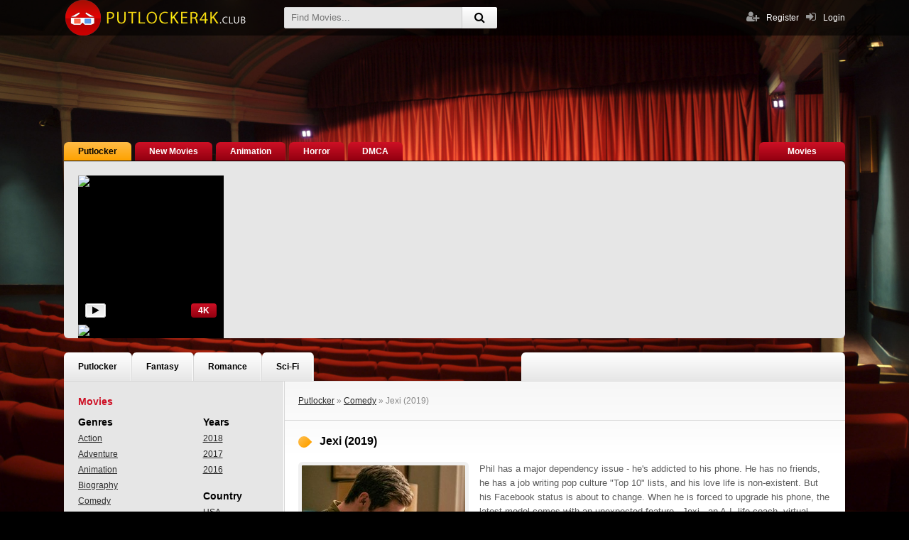

--- FILE ---
content_type: text/html; charset=utf-8
request_url: https://putlocker4k.club/1556-jexi-2019.html
body_size: 10127
content:
<!DOCTYPE html>
<html lang="en">
<head>
<meta charset="utf-8">
<title>Jexi (2019)</title>
<meta name="description" content="Jexi (2019)">
<meta name="keywords" content="Jexi (2019)">
<meta name="generator" content="DataLife Engine (http://dle-news.ru)">
<meta property="og:site_name" content="Discover new Movies">
<meta property="og:type" content="article">
<meta property="og:title" content="Jexi (2019)">
<meta property="og:url" content="https://putlocker4k.club/1556-jexi-2019.html">
<meta property="og:image" content="https://putlocker4k.club/uploads/posts/2019-12/medium/1575459802_mv5bywm3otk0ntitzjblni00nge3ltk4mgqtoddlmwm2owi5mwe3xkeyxkfqcgdeqxvymta2mdq3mtq3__v1_sy1000_sx675_al_.jpg">
<link rel="search" type="application/opensearchdescription+xml" href="https://putlocker4k.club/engine/opensearch.php" title="Discover new Movies">
<link rel="canonical" href="https://putlocker4k.club/1556-jexi-2019.html">
<link rel="alternate" type="application/rss+xml" title="Discover new Movies" href="https://putlocker4k.club/rss.xml">
<link href="/engine/classes/min/index.php?charset=utf-8&amp;f=engine/editor/jscripts/froala/fonts/font-awesome.css,engine/editor/jscripts/froala/css/editor.css,engine/editor/css/default.css&amp;v=23" rel="stylesheet" type="text/css">
<script src="/engine/classes/min/index.php?charset=utf-8&amp;g=general&amp;v=23"></script>
<script src="/engine/classes/min/index.php?charset=utf-8&amp;f=engine/classes/js/jqueryui.js,engine/classes/js/dle_js.js,engine/classes/masha/masha.js,engine/skins/codemirror/js/code.js,engine/editor/jscripts/froala/editor.js,engine/editor/jscripts/froala/languages/en.js&amp;v=23" defer></script>
  <meta name="viewport" content="width=device-width, initial-scale=1.0" />
  <link rel="shortcut icon" href="/templates/putlocker4k/images/favicon.ico" />
  <link href="/templates/putlocker4k/style/styles.css" type="text/css" rel="stylesheet" />
  <link href="/templates/putlocker4k/style/engine.css" type="text/css" rel="stylesheet" />
  <script src="/templates/putlocker4k/js/libs.js"></script>
  <!--[if lt IE 9]><script src="//html5shiv.googlecode.com/svn/trunk/html5.js"></script><![endif]-->
    
    
  
    <meta name="google-site-verification" content="YjP9hvefUlAcOd-s1jFdrth8rlV3uU82_aBTZ92toMM" />
    <meta name="msvalidate.01" content="A6389BF3878C3A1438A0F5965CDA4DB1" />
</head>

<body>
<script>
<!--
var dle_root       = '/';
var dle_admin      = '';
var dle_login_hash = '4bd30ef2cdd302796e6b07e5e2383f6fcdd4aa8a';
var dle_group      = 5;
var dle_skin       = 'putlocker4k';
var dle_wysiwyg    = '1';
var quick_wysiwyg  = '1';
var dle_act_lang   = ["Yes", "No", "Enter", "Cancel", "Save", "Delete", "Loading. Please, wait..."];
var menu_short     = 'Quick edit';
var menu_full      = 'Full edit';
var menu_profile   = 'View profile';
var menu_send      = 'Send message';
var menu_uedit     = 'Admin Center';
var dle_info       = 'Information';
var dle_confirm    = 'Confirm';
var dle_prompt     = 'Enter the information';
var dle_req_field  = 'Please fill in all the required fields';
var dle_del_agree  = 'Are you sure you want to delete it? This action cannot be undone';
var dle_spam_agree = 'Are you sure you want to mark the user as a spammer? This will remove all his comments';
var dle_complaint  = 'Enter the text of your complaint to the Administration:';
var dle_big_text   = 'Highlighted section of text is too large.';
var dle_orfo_title = 'Enter a comment to the detected error on the page for Administration ';
var dle_p_send     = 'Send';
var dle_p_send_ok  = 'Notification has been sent successfully ';
var dle_save_ok    = 'Changes are saved successfully. Refresh the page?';
var dle_reply_title= 'Reply to the comment';
var dle_tree_comm  = '0';
var dle_del_news   = 'Delete article';
var dle_sub_agree  = 'Do you really want to subscribe to this article’s comments?';
var allow_dle_delete_news   = false;
var dle_search_delay   = false;
var dle_search_value   = '';
jQuery(function($){
	
      $('#comments').froalaEditor({
        dle_root: dle_root,
        dle_upload_area : "comments",
        dle_upload_user : "",
        dle_upload_news : "0",
        width: '100%',
        height: '220',
        language: 'en',

		htmlAllowedTags: ['div', 'span', 'p', 'br', 'strong', 'em', 'ul', 'li', 'ol', 'b', 'u', 'i', 's', 'a', 'img'],
		htmlAllowedAttrs: ['class', 'href', 'alt', 'src', 'style', 'target'],
		pastePlain: true,
        imagePaste: false,
        imageUpload: false,
		videoInsertButtons: ['videoBack', '|', 'videoByURL'],
		
        toolbarButtonsXS: ['bold', 'italic', 'underline', 'strikeThrough', '|', 'align', 'formatOL', 'formatUL', '|', 'insertLink', 'dleleech', 'emoticons', '|', 'dlehide', 'dlequote', 'dlespoiler'],

        toolbarButtonsSM: ['bold', 'italic', 'underline', 'strikeThrough', '|', 'align', 'formatOL', 'formatUL', '|', 'insertLink', 'dleleech', 'emoticons', '|', 'dlehide', 'dlequote', 'dlespoiler'],

        toolbarButtonsMD: ['bold', 'italic', 'underline', 'strikeThrough', '|', 'align', 'formatOL', 'formatUL', '|', 'insertLink', 'dleleech', 'emoticons', '|', 'dlehide', 'dlequote', 'dlespoiler'],

        toolbarButtons: ['bold', 'italic', 'underline', 'strikeThrough', '|', 'align', 'formatOL', 'formatUL', '|', 'insertLink', 'dleleech', 'emoticons', '|', 'dlehide', 'dlequote', 'dlespoiler']

      }).on('froalaEditor.image.inserted froalaEditor.image.replaced', function (e, editor, $img, response) {

			if( response ) {
			
			    response = JSON.parse(response);
			  
			    $img.removeAttr("data-returnbox").removeAttr("data-success").removeAttr("data-xfvalue").removeAttr("data-flink");

				if(response.flink) {
				  if($img.parent().hasClass("highslide")) {
		
					$img.parent().attr('href', response.flink);
		
				  } else {
		
					$img.wrap( '<a href="'+response.flink+'" class="highslide"></a>' );
					
				  }
				}
			  
			}
			
		});

$('#dle-comments-form').submit(function() {
	doAddComments();
	return false;
});
FastSearch();
});
//-->
</script>  

<div class="wr" id="wr-bg">

	<header class="top-wr">
		<div class="top center" id="top">
			<a href="/" class="logo" title="Putlocker">Putlocker4K</a>
			<div class="search-wrap" id="search-wrap">
				<form id="quicksearch" method="post">
					<input type="hidden" name="do" value="search" />
					<input type="hidden" name="subaction" value="search" />
					<div class="search-box">
						<input id="story" name="story" placeholder="Find Movies..." type="text" />
						<button type="submit" title="Search"><i class="fa fa-search"></i></button>
					</div>
				</form>
			</div>
			<div class="log-buts icon-left clearfix">
				<a href="#" id="show-login"><i class="fa fa-sign-in"></i><span>Login</span></a>
				
				<a href="/?do=register" class="reg-link"><i class="fa fa-user-plus"></i>Register</a>
			</div>
		</div>
	</header>
	<!-- end header -->
	
	<div class="block center">
	
		
		<ul class="first-menu clearfix">
							<li><a href="/" class="active">Putlocker</a></li>
							<li><a href="/new-movies/">New Movies</a></li>
							<li><a href="/animation/"> Animation</a></li>
							<li><a href="/horror/">Horror</a></li>
            		<li><a href="/dmca.html">DMCA</a></li>
							<li class="change-here"><a href="/xfsearch/year/2019/">Movies </a><i class="fa fa-caret-down"></i>	</li>
		</ul>
		<div class="carousel-wr">
			<div id="owl-carou">
				<div class="carou img-box">
	<img data-src="/uploads/posts/2019-04/medium/1554718392_mv5bodeymdkxnze4nf5bml5banbnxkftztgwnzc3mdg1nzm__v1_sy1000_cr006741000_al_.jpg" alt="Maleficent: Mistress of Evil (2019)" class="lazyOwl" />
	<a class="carou-inner" href="https://putlocker4k.club/1467-maleficent-mistress-of-evil-2019.html" data-link="https://putlocker4k.club/1467-maleficent-mistress-of-evil-2019.html"><i class="fa fa-play-circle-o"></i></a>
	<div class="k-meta show-trailer" title="Watch trailer"><i class="fa fa-play"></i></div>
	<div class="k-meta qual-mark">4K</div>
</div><div class="carou img-box">
	<img data-src="/uploads/posts/2019-04/medium/1554718778_mv5bodywmzyzodeznv5bml5banbnxkftztgwotgxote0nzm__v1_sy1000_cr006741000_al_.jpg" alt="Frozen II (2019)" class="lazyOwl" />
	<a class="carou-inner" href="https://putlocker4k.club/1469-frozen-ii-2019.html" data-link="https://putlocker4k.club/1469-frozen-ii-2019.html"><i class="fa fa-play-circle-o"></i></a>
	<div class="k-meta show-trailer" title="Watch trailer"><i class="fa fa-play"></i></div>
	<div class="k-meta qual-mark">4K</div>
</div><div class="carou img-box">
	<img data-src="/uploads/posts/2018-12/medium/1545291553_mv5bntczmzc4ndy0mf5bml5banbnxkftztgwmji3njg3njm__v1_sy1000_cr006741000_al_.jpg" alt="The Intruder (2019)" class="lazyOwl" />
	<a class="carou-inner" href="https://putlocker4k.club/1148-the-intruder-2019.html" data-link="https://putlocker4k.club/1148-the-intruder-2019.html"><i class="fa fa-play-circle-o"></i></a>
	<div class="k-meta show-trailer" title="Watch trailer"><i class="fa fa-play"></i></div>
	<div class="k-meta qual-mark">4K</div>
</div><div class="carou img-box">
	<img data-src="/uploads/posts/2019-04/medium/1554718050_mv5bmtcynju1mjq3mf5bml5banbnxkftztgwntk1mda4nzm__v1_sy1000_cr006741000_al_.jpg" alt="Joker (2019)" class="lazyOwl" />
	<a class="carou-inner" href="https://putlocker4k.club/1240-joker-2019.html" data-link="https://putlocker4k.club/1240-joker-2019.html"><i class="fa fa-play-circle-o"></i></a>
	<div class="k-meta show-trailer" title="Watch trailer"><i class="fa fa-play"></i></div>
	<div class="k-meta qual-mark">4K</div>
</div><div class="carou img-box">
	<img data-src="/uploads/posts/2018-12/medium/1545293168_mv5bmtgxnzm1nzexm15bml5banbnxkftztgwodmwmdizndm__v1_sy1000_cr006741000_al_.jpg" alt="The New Mutants (2019)" class="lazyOwl" />
	<a class="carou-inner" href="https://putlocker4k.club/1157-the-new-mutants-2019.html" data-link="https://putlocker4k.club/1157-the-new-mutants-2019.html"><i class="fa fa-play-circle-o"></i></a>
	<div class="k-meta show-trailer" title="Watch trailer"><i class="fa fa-play"></i></div>
	<div class="k-meta qual-mark">4K</div>
</div><div class="carou img-box">
	<img data-src="/uploads/posts/2018-12/medium/1545297433_mv5bmji2nze5mzq4n15bml5banbnxkftztgwndewndm4njm__v1_sy1000_cr006751000_al_.jpg" alt="Artemis Fowl (2019)" class="lazyOwl" />
	<a class="carou-inner" href="https://putlocker4k.club/1158-artemis-fowl-2019.html" data-link="https://putlocker4k.club/1158-artemis-fowl-2019.html"><i class="fa fa-play-circle-o"></i></a>
	<div class="k-meta show-trailer" title="Watch trailer"><i class="fa fa-play"></i></div>
	<div class="k-meta qual-mark">4K</div>
</div><div class="carou img-box">
	<img data-src="/uploads/posts/2019-02/medium/1549307288_mv5bndbkoty5nzetzmixoc00ythllwiyytytnwvlnjlhnty3mzrixkeyxkfqcgdeqxvymdk2otiwnq__v1_.jpg" alt="Zombieland: Double Tap (2019)" class="lazyOwl" />
	<a class="carou-inner" href="https://putlocker4k.club/1392-zombieland-double-tap-2019.html" data-link="https://putlocker4k.club/1392-zombieland-double-tap-2019.html"><i class="fa fa-play-circle-o"></i></a>
	<div class="k-meta show-trailer" title="Watch trailer"><i class="fa fa-play"></i></div>
	<div class="k-meta qual-mark">4K</div>
</div><div class="carou img-box">
	<img data-src="/uploads/posts/2018-12/medium/1545297779_mv5bnmu3nwi0ywytmgm1nc00otiwlwizngutytg3zdkzmzflyjzixkeyxkfqcgdeqxvynty2ndexmta__v1_sy1000_cr008101000_al_.jpg" alt="It: Chapter Two (2019)" class="lazyOwl" />
	<a class="carou-inner" href="https://putlocker4k.club/1160-it-chapter-two-2019.html" data-link="https://putlocker4k.club/1160-it-chapter-two-2019.html"><i class="fa fa-play-circle-o"></i></a>
	<div class="k-meta show-trailer" title="Watch trailer"><i class="fa fa-play"></i></div>
	<div class="k-meta qual-mark">4K</div>
</div><div class="carou img-box">
	<img data-src="/uploads/posts/2019-04/medium/1554717822_mv5byzg2mdg2ndetytrkns00zjk0lwjjngetnzhkmgrlntkymmi0xkeyxkfqcgdeqxvynda2odeymzk__v1_sy1000_cr006311000_al_.jpg" alt="Abominable (2019)" class="lazyOwl" />
	<a class="carou-inner" href="https://putlocker4k.club/1465-abominable-2019.html" data-link="https://putlocker4k.club/1465-abominable-2019.html"><i class="fa fa-play-circle-o"></i></a>
	<div class="k-meta show-trailer" title="Watch trailer"><i class="fa fa-play"></i></div>
	<div class="k-meta qual-mark">4K</div>
</div><div class="carou img-box">
	<img data-src="/uploads/posts/2019-04/medium/1554718213_mv5bmtg5mdg3mjm0nl5bml5banbnxkftztgwndq4odu3nzm__v1_sy1000_sx800_al_.jpg" alt="The Addams Family (2019)" class="lazyOwl" />
	<a class="carou-inner" href="https://putlocker4k.club/1257-the-addams-family-2019.html" data-link="https://putlocker4k.club/1257-the-addams-family-2019.html"><i class="fa fa-play-circle-o"></i></a>
	<div class="k-meta show-trailer" title="Watch trailer"><i class="fa fa-play"></i></div>
	<div class="k-meta qual-mark">4K</div>
</div><div class="carou img-box">
	<img data-src="/uploads/posts/2019-12/medium/1575448294_mv5bztllztdlogetztbmmi00mgq5lwfjn2mtogeyztlingy1mzfixkeyxkfqcgdeqxvyodk4otc3mty__v1_.jpg" alt="Ad Astra (2019)" class="lazyOwl" />
	<a class="carou-inner" href="https://putlocker4k.club/1256-ad-astra-2019.html" data-link="https://putlocker4k.club/1256-ad-astra-2019.html"><i class="fa fa-play-circle-o"></i></a>
	<div class="k-meta show-trailer" title="Watch trailer"><i class="fa fa-play"></i></div>
	<div class="k-meta qual-mark">4K</div>
</div><div class="carou img-box">
	<img data-src="/uploads/posts/2019-04/medium/1554718632_mv5bodlmnme5mzmtzgvkoc00ntg5lwjmmwmtowmzzmyzmzgyyze1xkeyxkfqcgdeqxvyntc5otmwotq__v1_.jpg" alt="Charlie&#039;s Angels (2019)" class="lazyOwl" />
	<a class="carou-inner" href="https://putlocker4k.club/1468-charlies-angels-2019.html" data-link="https://putlocker4k.club/1468-charlies-angels-2019.html"><i class="fa fa-play-circle-o"></i></a>
	<div class="k-meta show-trailer" title="Watch trailer"><i class="fa fa-play"></i></div>
	<div class="k-meta qual-mark">4K</div>
</div><div class="carou img-box">
	<img data-src="/uploads/posts/2019-04/medium/1554713412_mv5bmtyxnje1nze4nl5bml5banbnxkftztgwndkznjc2nzm__v1_sy1000_sx675_al_.jpg" alt="Once Upon a Time in Hollywood (2019)" class="lazyOwl" />
	<a class="carou-inner" href="https://putlocker4k.club/1241-once-upon-a-time-in-hollywood-2019.html" data-link="https://putlocker4k.club/1241-once-upon-a-time-in-hollywood-2019.html"><i class="fa fa-play-circle-o"></i></a>
	<div class="k-meta show-trailer" title="Watch trailer"><i class="fa fa-play"></i></div>
	<div class="k-meta qual-mark">4K</div>
</div><div class="carou img-box">
	<img data-src="/uploads/posts/2019-01/medium/1546590569_mv5bmmzlmmiwnjktoti0oc00ndjkltk5mjgtzda5n2ywotgyzduwxkeyxkfqcgdeqxvynduymtu0ndg__v1_sy1000_cr009751000_al_.jpg" alt="Rambo 5: Last Blood (2019)" class="lazyOwl" />
	<a class="carou-inner" href="https://putlocker4k.club/1252-rambo-5-last-blood-2019.html" data-link="https://putlocker4k.club/1252-rambo-5-last-blood-2019.html"><i class="fa fa-play-circle-o"></i></a>
	<div class="k-meta show-trailer" title="Watch trailer"><i class="fa fa-play"></i></div>
	<div class="k-meta qual-mark">4K</div>
</div><div class="carou img-box">
	<img data-src="/uploads/posts/2019-04/medium/1554713216_mv5bmjiwmje1nzc4nv5bml5banbnxkftztgwndg4ota1nzm__v1_sy1000_cr006741000_al_.jpg" alt="The Lion King (2019)" class="lazyOwl" />
	<a class="carou-inner" href="https://putlocker4k.club/1243-the-lion-king-2019.html" data-link="https://putlocker4k.club/1243-the-lion-king-2019.html"><i class="fa fa-play-circle-o"></i></a>
	<div class="k-meta show-trailer" title="Watch trailer"><i class="fa fa-play"></i></div>
	<div class="k-meta qual-mark">4K</div>
</div><div class="carou img-box">
	<img data-src="/uploads/posts/2019-04/medium/1554713839_mv5bmtc4nza5mtgwml5bml5banbnxkftztgwnja2mjiznzm__v1_sy1000_cr006311000_al_.jpg" alt="Fast &amp; Furious presents: Hobbs &amp; Shaw (2019)" class="lazyOwl" />
	<a class="carou-inner" href="https://putlocker4k.club/1247-fast-amp-furious-presents-hobbs-amp-shaw-2019.html" data-link="https://putlocker4k.club/1247-fast-amp-furious-presents-hobbs-amp-shaw-2019.html"><i class="fa fa-play-circle-o"></i></a>
	<div class="k-meta show-trailer" title="Watch trailer"><i class="fa fa-play"></i></div>
	<div class="k-meta qual-mark">4K</div>
</div><div class="carou img-box">
	<img data-src="/uploads/posts/2019-01/medium/1547494112_mv5byme4ntvjotctyzc1ys00m2y5ltk0ntutyjq5ndq2zgfmnte1xkeyxkfqcgdeqxvyndcyndq2mje__v1_sy999_cr00653999_al_.jpg" alt="The Purge: Survival (2019)" class="lazyOwl" />
	<a class="carou-inner" href="https://putlocker4k.club/1326-the-purge-survival-2019.html" data-link="https://putlocker4k.club/1326-the-purge-survival-2019.html"><i class="fa fa-play-circle-o"></i></a>
	<div class="k-meta show-trailer" title="Watch trailer"><i class="fa fa-play"></i></div>
	<div class="k-meta qual-mark">4K</div>
</div><div class="carou img-box">
	<img data-src="/uploads/posts/2019-09/medium/1568031643_mv5bnzhlyje5mjmtzdjmyy00mgzmltgwn2mtzgm0ntk2ztcznmu5xkeyxkfqcgdeqxvymtkxnjuynq__v1_sx640_cr00640999_al_.jpg" alt="Untitled Terminator Reboot (2019)" class="lazyOwl" />
	<a class="carou-inner" href="https://putlocker4k.club/1244-untitled-terminator-reboot-2019.html" data-link="https://putlocker4k.club/1244-untitled-terminator-reboot-2019.html"><i class="fa fa-play-circle-o"></i></a>
	<div class="k-meta show-trailer" title="Watch trailer"><i class="fa fa-play"></i></div>
	<div class="k-meta qual-mark">4K</div>
</div><div class="carou img-box">
	<img data-src="/uploads/posts/2019-04/medium/1554716800_mv5bnza0njmwnjg1nf5bml5banbnxkftztgwntmxmjg0nzm__v1_sy1000_cr006751000_al_.jpg" alt="The Angry Birds Movie 2 (2019)" class="lazyOwl" />
	<a class="carou-inner" href="https://putlocker4k.club/1460-the-angry-birds-movie-2-2019.html" data-link="https://putlocker4k.club/1460-the-angry-birds-movie-2-2019.html"><i class="fa fa-play-circle-o"></i></a>
	<div class="k-meta show-trailer" title="Watch trailer"><i class="fa fa-play"></i></div>
	<div class="k-meta qual-mark">4K</div>
</div>
			</div>
		</div>
		
		
		<ul class="second-menu clearfix">
							<li><a href="/">Putlocker</a></li>
							<li><a href="/fantasy/">Fantasy</a></li>
							<li><a href="/romance/">Romance</a></li>
							<li><a href="/sci-fi/">Sci-Fi</a></li>
							<li class="social-here nowrap">
								<div class="social-likes ignore-select">
									<div class="vkontakte" title="vkontakte"></div>
									<div class="facebook" title="facebook"></div>
									<div class="twitter" title="twitter"></div>
									<div class="odnoklassniki" title="odnoklassniki"></div>
									<div class="plusone" title="plusone"></div>
								</div>
							</li>
		</ul>
		
		<div class="cols clearfix" id="cols">
		
			<div class="col-cont">
				
				
				
				
				
				<div class="speedbar">
	<span id="dle-speedbar"><span itemscope itemtype="http://data-vocabulary.org/Breadcrumb"><a href="https://putlocker4k.club/" itemprop="url"><span itemprop="title">Putlocker</span></a></span> &raquo; <span itemscope itemtype="http://data-vocabulary.org/Breadcrumb"><a href="https://putlocker4k.club/comedy/" itemprop="url"><span itemprop="title">Comedy</span></a></span> &raquo; Jexi (2019)</span>
</div>
				<div id='dle-content'><div class="kino-item ignore-select" id="kino-page" data-bg="&#91;xfvalue_wallpaper]">

	<div class="kino-title-full">
		<h1 class="kino-h"> Jexi (2019) </h1>
		<div class="kino-info">
            
           
			
		</div>
        
         
        
        
		
	</div>
	
	<div class="kino-inner-full clearfix">
		
		<div class="kino-text">
			<div class="kino-desc full-text clearfix">
				<img src="/uploads/posts/2019-12/medium/1575459802_mv5bywm3otk0ntitzjblni00nge3ltk4mgqtoddlmwm2owi5mwe3xkeyxkfqcgdeqxvymta2mdq3mtq3__v1_sy1000_sx675_al_.jpg" alt="Jexi (2019)" />
				Phil has a major dependency issue - he's addicted to his phone. He has no friends, he has a job writing pop culture "Top 10" lists, and his love life is non-existent. But his Facebook status is about to change. When he is forced to upgrade his phone, the latest model comes with an unexpected feature...Jexi - an A.I. life coach, virtual assistant and cheerleader. With her help, Phil begins to get a real life. But as he becomes less dependent on his phone, Jexi's artificial intelligence morphs into a tech nightmare determined to keep Phil all to herself, even if it means ruining his chances of finding success<br>
              <br><br><br>
                 <h2 class="kino-h-sub">      Advertising</h2>
              <h2 class="kino-h-sub">  <a href="https://kirujh.com/pl?o=0141a526ef72b4a82c7f42c221ee2f00:031d3d01d506b81659530657ebef319b" target="_blank"  rel="nofollow"    >Discover a large collection of films</a></h2>

			</div>
			<h2 class="kino-h-sub"> Jexi (2019)  </h2>
            
          
            <br>
			<ul class="kino-lines ignore-select">
			<li><div class="k-label"><span>Quality:</span></div> <span>4K</span></li>  
			 	<li><div class="k-label"><span>Year:</span></div> <a href="https://putlocker4k.club/xfsearch/year/2019/">2019</a></li> 
                		<li><div class="k-label"><span>Original title:</span></div> <i>Jexi</i></li>
				<li><div class="k-label"><span>Genres:</span></div> <a href="https://putlocker4k.club/comedy/">Comedy</a></li>
                	<li><div class="k-label"><span>Country:</span></div>  <a href="https://putlocker4k.club/xfsearch/country/USA/">USA</a></li>
					<li><div class="k-label"><span>Time:</span></div> 1h 24min</li>
					<li><div class="k-label"><span>Director:</span></div> <a href="https://putlocker4k.club/xfsearch/director/Jon+Lucas/">Jon Lucas</a>, <a href="https://putlocker4k.club/xfsearch/director/Scott+Moore/">Scott Moore</a></li>
                	<li><div class="k-label"><span>Stars:</span></div> <a href="https://putlocker4k.club/xfsearch/actors/Adam+Devine/">Adam Devine</a>, <a href="https://putlocker4k.club/xfsearch/actors/Alexandra+Shipp/">Alexandra Shipp</a>, <a href="https://putlocker4k.club/xfsearch/actors/Rose+Byrne/">Rose Byrne</a></li>

			</ul>
			
		
		<div class="player-section">
		
			<ul class="tabs nowrap">
				<li class="current">Watch Trailer</li>

				  <li>Trailer</li>
			</ul>
				
			<div class="k-rate-full">
				<div id='ratig-layer-1556'>
	<div class="rating">
		<ul class="unit-rating">
		<li class="current-rating" style="width:0%;">0</li>
		<li><a href="#" title="Useless" class="r1-unit" onclick="doRate('1', '1556'); return false;">1</a></li>
		<li><a href="#" title="Poor" class="r2-unit" onclick="doRate('2', '1556'); return false;">2</a></li>
		<li><a href="#" title="Fair" class="r3-unit" onclick="doRate('3', '1556'); return false;">3</a></li>
		<li><a href="#" title="Good" class="r4-unit" onclick="doRate('4', '1556'); return false;">4</a></li>
		<li><a href="#" title="Excellent" class="r5-unit" onclick="doRate('5', '1556'); return false;">5</a></li>
		</ul>
	</div>
</div>
				
			</div>	
			
			<div class="player-box visible full-text">
						
                    <iframe width="560" height="315" src="https://www.youtube.com/embed/txSOaY-je-o?rel=0" frameborder="0" allowfullscreen></iframe>
               	
  
						<!-- movie -->
			</div>
			<div class="player-box full-text" id="trailer-place">
<iframe width="560" height="315" src="https://www.youtube.com/embed/txSOaY-je-o?rel=0" frameborder="0" allowfullscreen></iframe>
                <!-- trailer -->
			</div>
			
			<div class="smart-text clearfix">
				<h3 class="kino-h-sub"> Jexi (2019) </h3>
								<div class="social-likes ignore-select">
									<div class="vkontakte" title="vkontakte"></div>
									<div class="facebook" title="facebook"></div>
									<div class="twitter" title="twitter"></div>
									<div class="odnoklassniki" title="odnoklassniki"></div>
									<div class="plusone" title="plusone"></div>
								</div>
				<p>
					<a href="https://putlocker4k.club/1556-jexi-2019.html"><img src="/templates/putlocker4k/images/android.png" alt="Watch Jexi (2019)" title="Jexi (2019) online"></a>
              
				</p>
			</div>
			
		</div>
		<!-- end player-section -->
	
	
			
            
            <div class="k-link"><i class="fa fa-film"></i><strong> Jexi (2019) </strong></div>
			
		</div>
		
	</div>
	
	
	<div class="kino-related">
		<div class="kino-h">Similar Movies:</div>
		<div class="k-rel-box clearfix">
			<div id="owl-rel">
			<a class="rel-kino" href="https://putlocker4k.club/1027-caller-id-entity-2018.html">
	<div class="rel-kino-img img-box">
		<img data-src="/uploads/posts/2018-11/medium/1543342758_mv5bzti2mjayyjmtmgu2mc00njk4lwe2yjatnjkxnwy0mde0zje3l2ltywdll2ltywdlxkeyxkfqcgdeqxvyndmxnzg0nw__v1_sy1000_cr006661000_al_.jpg" alt="Caller ID: Entity (2018)" class="lazyOwl" />
	</div>
	<div class="rel-kino-title">Caller ID: Entity (2018)</div>
</a><a class="rel-kino" href="https://putlocker4k.club/975-the-truth-about-lies-2018.html">
	<div class="rel-kino-img img-box">
		<img data-src="/uploads/posts/2018-11/medium/1542565383_mv5bmtk1nzeymjuwov5bml5banbnxkftztgwntkwmju2mzi__v1_sy1000_cr006741000_al_.jpg" alt="The Truth About Lies (2018)" class="lazyOwl" />
	</div>
	<div class="rel-kino-title">The Truth About Lies (2018)</div>
</a><a class="rel-kino" href="https://putlocker4k.club/561-mercury-2018.html">
	<div class="rel-kino-img img-box">
		<img data-src="/uploads/posts/2018-08/medium/1533749790_mv5bnzq3ytzhzdqtzjm4ny00zja0ltg2nmmtzwnhzju0mjdlmtzlxkeyxkfqcgdeqxvyodk4odeymjk__v1_.jpg" alt="Mercury (2018)" class="lazyOwl" />
	</div>
	<div class="rel-kino-title">Mercury (2018)</div>
</a><a class="rel-kino" href="https://putlocker4k.club/426-6-balloons-2018.html">
	<div class="rel-kino-img img-box">
		<img data-src="/uploads/posts/2018-07/medium/1530640118_mv5bmty1mjgyodm5nf5bml5banbnxkftztgwntk2nziwntm__v1_sy1000_cr006741000_al_.jpg" alt="6 Balloons (2018)" class="lazyOwl" />
	</div>
	<div class="rel-kino-title">6 Balloons (2018)</div>
</a><a class="rel-kino" href="https://putlocker4k.club/403-axl-2018.html">
	<div class="rel-kino-img img-box">
		<img data-src="/uploads/posts/2018-06/medium/1530342688_mv5bmzhmmwy5yzytngu0os00owexlwe4mtetzjdmztczngewnjhmxkeyxkfqcgdeqxvymjm4ntm5ndy__v1_sy1000_sx675_al_.jpg" alt="A.X.L. (2018)" class="lazyOwl" />
	</div>
	<div class="rel-kino-title">A.X.L. (2018)</div>
</a>
			</div>
		</div>
	</div>
	
	
</div>

	
<div id="dle-ajax-comments"></div>
<form  method="post" name="dle-comments-form" id="dle-comments-form" >
		<input type="hidden" name="subaction" value="addcomment">
		<input type="hidden" name="post_id" id="post_id" value="1556"><input type="hidden" name="user_hash" value="4bd30ef2cdd302796e6b07e5e2383f6fcdd4aa8a"></form></div>
				
				
			</div>
			<!-- end col-cont -->
			
			<aside class="col-side">
			
				<div class="side-box">
                    <div class="sb-title">Movies </div>
					<div class="sb-cont clearfix">
					
						
			
						<ul class="main-menu mob-menu clearfix" id="mob-menu"></ul>
						<!-- сюда собираем мобильное меню, не удалять -->
						
						<ul class="main-menu genres-menu clearfix">
							<li class="mm-subtitle">Genres</li>
							<li><a href="/action/">Action</a> </li>
							<li><a href="/adventure/">Adventure</a> </li>
							<li><a href="/animation/"> Animation</a> </li>
							<li><a href="/biography/"> Biography</a> </li>
							<li><a href="/comedy/"> Comedy</a> </li>
							<li><a href="/crime/">Crime</a> </li>
							<li><a href="/documentary/">Documentary</a> </li>
							<li><a href="/drama/"> Drama</a> </li>
							<li><a href="/family/">Family</a> </li>
							<li><a href="/fantasy/"> Fantasy</a> </li>
							<li><a href="/film-noir/"> Film Noir</a> </li>
							<li><a href="/history/">History</a></li>
							<li><a href="/horror/">Horror</a> </li>
							<li><a href="/music/"> Music</a> </li>
							<li><a href="/musical/"> Musical</a> </li>
                            <li><a href="/mystery/">Mystery</a> </li>
							<li><a href="/romance/">  Romance</a> </li>
							<li><a href="/sci-fi/">  Sci-Fi</a> </li>
                            <li><a href="/sport/">Sport</a> </li>
							<li><a href="/superhero/">   Superhero</a> </li>
							<li><a href="/thriller/">  Thriller</a> </li>
                             <li><a href="/war/">War</a> </li>
							<li><a href="/western/">   Western</a> </li>
							<li><a href="/erotic/"> Erotic</a> </li>
						</ul>
						
						<ul class="main-menu genres-menu clearfix">
							<li class="mm-subtitle">Years</li>
							<li><a href="/xfsearch/year/2018/">2018 </a></li>
							<li><a href="/xfsearch/year/2017/">2017 </a></li>
							<li><a href="/xfsearch/year/2016/">2016 </a></li>
							
							<li class="mm-subtitle">Country</li>
							<li><a href="/xfsearch/country/USA/">USA</a></li>
                            <li><a href="/xfsearch/country/UK/">UK</a></li>
                              <li><a href="/xfsearch/country/Canada/">Canada</a></li>
                              <li><a href="/xfsearch/country/Australia/">Australia</a></li>
                            <li><a href="/xfsearch/country/China/">China</a></li>
                            <li><a href="/xfsearch/country/France/">France</a></li>
                            <li><a href="/xfsearch/country/Spain/">Spain</a></li>
                              <li><a href="/xfsearch/country/Italy/">Italy</a></li>
                         
                            <li><a href="/xfsearch/country/India/">India</a></li>
                             <li><a href="/xfsearch/country/Japan/">Japan</a></li>
                            <li><a href="/xfsearch/country/South+Korea/">South Korea</a></li>
                            <li><a href="/xfsearch/country/Germany/">Germany</a></li>
                             <li><a href="/xfsearch/country/Mexico/">Mexico</a></li>
                           <li><a href="/xfsearch/country/Brazil/">Brazil</a></li>
							
						</ul>
						
					</div>
				</div>
				
				<div class="side-box">
					<div class="sb-title">New Movies</div>
					<div class="sb-cont clearfix">
						<div class="skoro-item">
	<div class="skoro-text">
		<a href="https://putlocker4k.club/481-another-tango-2018.html">Another Tango (2018)</a>
		Mr. Donovan certainly can not call himself a good and decent man. The nature of
	</div>
	<div class="skoro-img img-box pseudo-link" data-link="https://putlocker4k.club/481-another-tango-2018.html">
		<img src="/uploads/posts/2018-07/medium/1530935819_mv5byti5zme2ogytzwjhns00mwjlltg3mgutotfhnduzotu4ywizxkeyxkfqcgdeqxvymte0njy4nw__v1_sy1000_cr006841000_al_.jpg" alt="Another Tango (2018)" />
	</div>
</div>
<div class="skoro-item">
	<div class="skoro-text">
		<a href="https://putlocker4k.club/1467-maleficent-mistress-of-evil-2019.html">Maleficent: Mistress of Evil (2019)</a>
		The sensational “Maleficent” (2014) film with Angelina Jolie in the lead role
	</div>
	<div class="skoro-img img-box pseudo-link" data-link="https://putlocker4k.club/1467-maleficent-mistress-of-evil-2019.html">
		<img src="/uploads/posts/2019-04/medium/1554718392_mv5bodeymdkxnze4nf5bml5banbnxkftztgwnzc3mdg1nzm__v1_sy1000_cr006741000_al_.jpg" alt="Maleficent: Mistress of Evil (2019)" />
	</div>
</div>
<div class="skoro-item">
	<div class="skoro-text">
		<a href="https://putlocker4k.club/231-venom-2018.html">Venom (2018)</a>
		At the very beginning of watching the movie "Venom" we get acquainted with
	</div>
	<div class="skoro-img img-box pseudo-link" data-link="https://putlocker4k.club/231-venom-2018.html">
		<img src="/uploads/posts/2018-06/medium/1529339625_mv5bmtu3mtqynjqwm15bml5banbnxkftztgwndgxndczntm__v1_sy1000_cr006751000_al_.jpg" alt="Venom (2018)" />
	</div>
</div>
<div class="skoro-item">
	<div class="skoro-text">
		<a href="https://putlocker4k.club/855-master-z-ip-man-legacy-2018.html">Master Z: Ip Man Legacy (2018)</a>
		Keeping a low profile after being defeated by Ip Man, Cheung Tin Chi is in
	</div>
	<div class="skoro-img img-box pseudo-link" data-link="https://putlocker4k.club/855-master-z-ip-man-legacy-2018.html">
		<img src="/uploads/posts/2018-10/medium/1538506465_mv5bztcznmzmzjutnmq1ns00otc1lthkytutyje4mmqyzgi2zja2xkeyxkfqcgdeqxvynda4otexndu__v1_sy1000_cr007101000_al_.jpg" alt="Master Z: Ip Man Legacy (2018)" />
	</div>
</div>
<div class="skoro-item">
	<div class="skoro-text">
		<a href="https://putlocker4k.club/263-the-predator-2018.html">The Predator (2018)</a>
		At the very beginning of watching the fantastic action movie "The Predator" we
	</div>
	<div class="skoro-img img-box pseudo-link" data-link="https://putlocker4k.club/263-the-predator-2018.html">
		<img src="/uploads/posts/2018-09/medium/1537356207_mv5bmjm5mdk2ndixmf5bml5banbnxkftztgwnju5ndk3ntm__v1_.jpg" alt="The Predator (2018)" />
	</div>
</div>
<div class="skoro-item">
	<div class="skoro-text">
		<a href="https://putlocker4k.club/226-ralph-breaks-the-internet-wreck-it-ralph-2-2018.html">Ralph Breaks the Internet: Wreck-It</a>
		The adventures of the protagonist continue. His appearance is capable of
	</div>
	<div class="skoro-img img-box pseudo-link" data-link="https://putlocker4k.club/226-ralph-breaks-the-internet-wreck-it-ralph-2-2018.html">
		<img src="/uploads/posts/2018-06/medium/1529338349_mv5bmtgwmda0mzg4of5bml5banbnxkftztgwnjk1mjq2ntm__v1_sy1000_cr006741000_al_.jpg" alt="Ralph Breaks the Internet: Wreck-It Ralph 2 (2018)" />
	</div>
</div>

					</div>
				</div>
				
				<div class="side-box">
					<div class="sb-title">Top Movies
						<div class="grid-side clearfix" id="grid-side">
							<span data-type="grid-row"><i class="fa fa-reorder"></i></span>
							<span data-type="grid-th" class="current"><i class="fa fa-th"></i></span>
						</div>
					</div>
					<div class="sb-cont clearfix" data-view="grid-th" id="grid-serial">
						<a class="side-movie" href="https://putlocker4k.club/1459-scary-stories-to-tell-in-the-dark-2019.html">
	<div class="side-movie-img img-box">
		<img src="/uploads/posts/2019-04/medium/1554716661_mv5bmja0mdy2nzawmf5bml5banbnxkftztgwmzmxotq3nzm__v1_sy1000_cr006741000_al_.jpg" alt="Scary Stories to Tell in the Dark (2019)" />
	</div>
	<div class="side-movie-title">Scary Stories to Tell in the Dark (2019)</div>
	
</a><a class="side-movie" href="https://putlocker4k.club/1386-this-is-not-berlin-2019.html">
	<div class="side-movie-img img-box">
		<img src="/uploads/posts/2019-01/medium/1548245975_mv5bnjc0mdm3odq0n15bml5banbnxkftztgwnjk1odaynzm__v1_sy1000_cr006661000_al_.jpg" alt="This Is Not Berlin (2019)" />
	</div>
	<div class="side-movie-title">This Is Not Berlin (2019)</div>
	
</a><a class="side-movie" href="https://putlocker4k.club/1458-midsommar-2019.html">
	<div class="side-movie-img img-box">
		<img src="/uploads/posts/2019-04/medium/1554716487_mv5bntu1odexnzy5n15bml5banbnxkftztgwnzm0ntm1nzm__v1_sy1000_cr006751000_al_.jpg" alt="Midsommar (2019)" />
	</div>
	<div class="side-movie-title">Midsommar (2019)</div>
	
</a><a class="side-movie" href="https://putlocker4k.club/1464-my-boyfriends-meds-2019.html">
	<div class="side-movie-img img-box">
		<img src="/uploads/posts/2019-04/medium/1554717537_mv5bytk3zjewngetzjrkzs00yzq4lwi0ywutntjhyjbknda4nje4xkeyxkfqcgdeqxvyotixntaymzu__v1_sy1000_cr006741000_al_.jpg" alt="My Boyfriend&#039;s Meds (2019)" />
	</div>
	<div class="side-movie-title">My Boyfriend&#039;s Meds (2019)</div>
	
</a><a class="side-movie" href="https://putlocker4k.club/1451-annabelle-comes-home-2019.html">
	<div class="side-movie-img img-box">
		<img src="/uploads/posts/2019-04/medium/1554712237_mv5bntjjn2vmnjatm2iyys00nmnjlwe4njutzdq1yzm0m2zimmmxxkeyxkfqcgdeqxvymji4mja3ndy__v1_sy1000_cr007061000_al_.jpg" alt="Annabelle Comes Home (2019)" />
	</div>
	<div class="side-movie-title">Annabelle Comes Home (2019)</div>
	
</a><a class="side-movie" href="https://putlocker4k.club/1258-shaft-2019.html">
	<div class="side-movie-img img-box">
		<img src="/uploads/posts/2019-04/medium/1554711361_mv5bnmexngzmyzitztmzmi00ywjjlwjkymqtmdg5mjgzyjyyzdk1xkeyxkfqcgdeqxvynjg3mdmxnzu__v1_sy1000_cr006741000_al_.jpg" alt="Shaft (2019)" />
	</div>
	<div class="side-movie-title">Shaft (2019)</div>
	
</a><a class="side-movie" href="https://putlocker4k.club/1441-poms-2019.html">
	<div class="side-movie-img img-box">
		<img src="/uploads/posts/2019-04/medium/1554453587_mv5bmjuxmdq3mjcxov5bml5banbnxkftztgwntmxmtg0nzm__v1_sy1000_cr006741000_al_.jpg" alt="Poms (2019)" />
	</div>
	<div class="side-movie-title">Poms (2019)</div>
	
</a><a class="side-movie" href="https://putlocker4k.club/1384-satanic-panic-2019.html">
	<div class="side-movie-img img-box">
		<img src="/uploads/posts/2019-01/medium/1548245547_mv5bytjmnjjmnzetngmxzs00otfiltk4otqtmgixmda4mdjhzjhmxkeyxkfqcgdeqxvynjg2nzq5njg__v1_sy1000_cr006661000_al_.jpg" alt="Satanic Panic (2019)" />
	</div>
	<div class="side-movie-title">Satanic Panic (2019)</div>
	
</a><a class="side-movie" href="https://putlocker4k.club/1380-riot-girls-2019.html">
	<div class="side-movie-img img-box">
		<img src="/uploads/posts/2019-01/medium/1548141321_mv5botqyoge3ntetowrmyi00zwyxlwe0ytgtnzlhnjq4nmfmztnixkeyxkfqcgdeqxvyntu0nzi3oq__v1_sy1000_cr007061000_al_.jpg" alt="Riot Girls (2019)" />
	</div>
	<div class="side-movie-title">Riot Girls (2019)</div>
	
</a><a class="side-movie" href="https://putlocker4k.club/1361-the-dawn-2019.html">
	<div class="side-movie-img img-box">
		<img src="/uploads/posts/2019-01/medium/1547708668_mv5bnzdhztyxm2etogyxzc00ymuxlwewyjctnzfkyzrjy2m4y2ezxkeyxkfqcgdeqxvymtixmza5mdi__v1_.jpg" alt="The Dawn (2019)" />
	</div>
	<div class="side-movie-title">The Dawn (2019)</div>
	
</a>
					</div>
				</div>
				
			</aside>
			<!-- end col-side -->
			
		</div>
		<!-- end cols -->
		
		<!-- подключаем нижний текст описаний -->
		 

	
		<footer class="bottom">
			<ul class="bot-menu clearfix">
								<li><a href="/">Putlocker Movies</a></li>
                
                   
                   
                   
                    
                    
                
                
                   
                    
                 
                 
                 
             
			</ul>
			<a href="/new-movies/" class="pravo-link">NEW MOVIES</a>
		</footer>
	
	</div>
	<!-- end block -->

</div>
<!-- end wr -->

<!--noindex-->
<div class="overlay" id="overlay">  


	<div class="login-box" id="login-box">
		<div class="login-title">Авторизация</div>
		<div class="login-social clearfix">
						
						
						
						
						
						
		</div>
		<div class="login-form">
			<form method="post">
				<div class="login-input">
					<input type="text" name="login_name" id="login_name" placeholder="Ваш логин"/>
				</div>
				<div class="login-input">
					<input type="password" name="login_password" id="login_password" placeholder="Ваш пароль" />
				</div>
				<div class="login-button">
					<button onclick="submit();" type="submit" title="Вход">Войти на сайт</button>
					<input name="login" type="hidden" id="login" value="submit" />
				</div>
				<div class="login-checkbox">
					<input type="checkbox" name="login_not_save" id="login_not_save" value="1"/>
					<label for="login_not_save">&nbsp;Чужой компьютер</label> 
				</div>
				<div class="login-links clearfix">
					<a href="https://putlocker4k.club/index.php?do=lostpassword">Забыли пароль?</a>
					<a href="/?do=register" class="log-register">Регистрация</a>
				</div>
			</form>
		</div>
				
	</div>

</div>
<!--/noindex-->
<div class="trailer-overlay" id="trailer-overlay"></div>
<!-- сюда грузит трейлер, не удалять -->

<link href="/templates/putlocker4k/style/filter-xf.css" type="text/css" rel="stylesheet" />
<script src="/templates/putlocker4k/js/filter-xf.js"></script>
    
    
    <!-- Yandex.Metrika counter -->
<script type="text/javascript" >
    (function (d, w, c) {
        (w[c] = w[c] || []).push(function() {
            try {
                w.yaCounter48686315 = new Ya.Metrika({
                    id:48686315,
                    clickmap:true,
                    trackLinks:true,
                    accurateTrackBounce:true,
                    webvisor:true
                });
            } catch(e) { }
        });

        var n = d.getElementsByTagName("script")[0],
            s = d.createElement("script"),
            f = function () { n.parentNode.insertBefore(s, n); };
        s.type = "text/javascript";
        s.async = true;
        s.src = "https://mc.yandex.ru/metrika/watch.js";

        if (w.opera == "[object Opera]") {
            d.addEventListener("DOMContentLoaded", f, false);
        } else { f(); }
    })(document, window, "yandex_metrika_callbacks");
</script>
<noscript><div><img src="https://mc.yandex.ru/watch/48686315" style="position:absolute; left:-9999px;" alt="" /></div></noscript>
<!-- /Yandex.Metrika counter -->
    

<script defer src="https://static.cloudflareinsights.com/beacon.min.js/vcd15cbe7772f49c399c6a5babf22c1241717689176015" integrity="sha512-ZpsOmlRQV6y907TI0dKBHq9Md29nnaEIPlkf84rnaERnq6zvWvPUqr2ft8M1aS28oN72PdrCzSjY4U6VaAw1EQ==" data-cf-beacon='{"version":"2024.11.0","token":"2baeb98dc8d549918fa0f7df4a8b982f","r":1,"server_timing":{"name":{"cfCacheStatus":true,"cfEdge":true,"cfExtPri":true,"cfL4":true,"cfOrigin":true,"cfSpeedBrain":true},"location_startswith":null}}' crossorigin="anonymous"></script>
</body>
</html>

<!-- DataLife Engine Copyright SoftNews Media Group (http://dle-news.ru) -->
